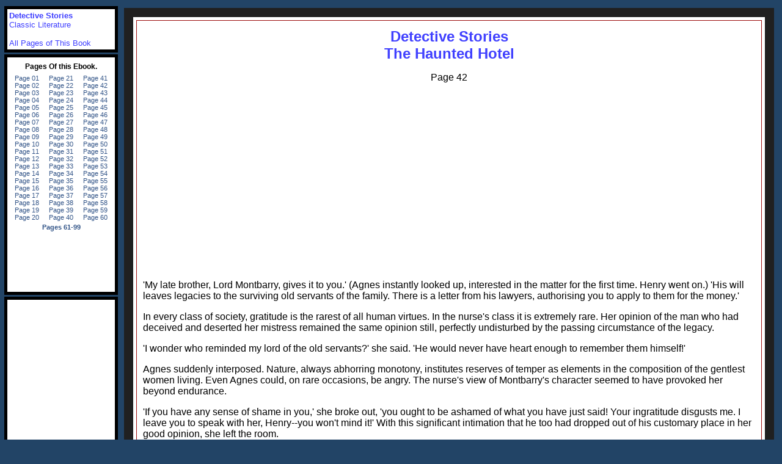

--- FILE ---
content_type: text/html; charset=UTF-8
request_url: https://detective-stories.classic-literature.co.uk/wilkie-collins-the-haunted-hotel/ebook-page-42.asp
body_size: 3265
content:
<!doctype html><html lang="en-US"><head>
<title>Detective Stories - The Haunted Hotel Page 42</title>
<meta name="description" content="The Haunted Hotel">
<meta name="keywords" content="Free Classic Literature Ebook Detective Stories The Haunted Hotel">
<meta charset="UTF-8"/>
<meta name="viewport" content="width=device-width, initial-scale=1.0">
<link rel="stylesheet" type="text/css" href="https://classic-literature.co.uk/main-css.css" media="all">
</head>
<body>

<div class="one">
<div class="two">
<div class="top">

<h1>
<a href="/wilkie-collins-the-haunted-hotel/">Detective Stories<br>The Haunted Hotel</a>
</h1>

<p>
Page 42
</p>

</div>

<div class="content">
<div style="text-align:center; padding-bottom:10px;">
<!-- literatureside -->
<ins class="adsbygoogle"
     style="display:block"
     data-ad-client="ca-pub-8325072546567078"
     data-ad-slot="3015744767"
     data-ad-format="auto"></ins>
<script>
(adsbygoogle = window.adsbygoogle || []).push({});
</script>
<script src="//z-na.amazon-adsystem.com/widgets/onejs?MarketPlace=US&adInstanceId=769f3aaf-6e63-4a94-8e10-c99d4ddd21b7"></script>
</div>
<p>
'My late brother, Lord Montbarry, gives it to you.' (Agnes instantly looked up, interested in the matter for the first time. Henry went on.) 'His will leaves legacies to the surviving old servants of the family. There is a letter from his lawyers, authorising you to apply to them for the money.'
</p>

<p>
In every class of society, gratitude is the rarest of all human virtues. In the nurse's class it is extremely rare. Her opinion of the man who had deceived and deserted her mistress remained the same opinion still, perfectly undisturbed by the passing circumstance of the legacy.
</p>

<p>
'I wonder who reminded my lord of the old servants?' she said. 'He would never have heart enough to remember them himself!'
</p>

<p>
Agnes suddenly interposed. Nature, always abhorring monotony, institutes reserves of temper as elements in the composition of the gentlest women living. Even Agnes could, on rare occasions, be angry. The nurse's view of Montbarry's character seemed to have provoked her beyond endurance.
</p>

<p>
'If you have any sense of shame in you,' she broke out, 'you ought to be ashamed of what you have just said! Your ingratitude disgusts me. I leave you to speak with her, Henry--you won't mind it!' With this significant intimation that he too had dropped out of his customary place in her good opinion, she left the room.
</p>

<p>
The nurse received the smart reproof administered to her with every appearance of feeling rather amused by it than not. When the door had closed, this female philosopher winked at Henry.
</p>

<p>
'There's a power of obstinacy in young women,' she remarked. 'Miss Agnes wouldn't give my lord up as a bad one, even when he jilted her. And now she's sweet on him after he's dead. Say a word against him, and she fires up as you see. All obstinacy! It will wear out with time. Stick to her, Master Henry-- stick to her!'
</p>

<p>
'She doesn't seem to have offended you,' said Henry.
</p>

<p>
'She?' the nurse repeated in amazement--'she offend me? I like her in her tantrums; it reminds me of her when she was a baby. Lord bless you! when I go to bid her good-night, she'll give me a big kiss, poor dear--and say, Nurse, I didn't mean it! About this money, Master Henry? If I was younger I should spend it in dress and jewellery. But I'm too old for that. What shall I do with my legacy when I have got it?'
</p>

<p>
'Put it out at interest,' Henry suggested. 'Get so much a year for it, you know.' 'How much shall I get?' the nurse asked.
</p>

<p>
'If you put your hundred pounds into the Funds, you will get between three and four pounds a year.'
</p>

<p>
The nurse shook her head. 'Three or four pounds a year? That won't do! I want more than that. Look here, Master Henry. I don't care about this bit of money--I never did like the man who has left it to me, though he was your brother. If I lost it all to-morrow, I shouldn't break my heart; I'm well enough off, as it is, for the rest of my days. They say you're a speculator. Put me in for a good thing, there's a dear! Neck-or-nothing--and that for the Funds!' She snapped her fingers to express her contempt for security of investment at three per cent.
</p>

<p>
Henry produced the prospectus of the Venetian Hotel Company. 'You're a funny old woman,' he said. 'There, you dashing speculator-- there is neck-or-nothing for you! You must keep it a secret from Miss Agnes, mind. I'm not at all sure that she would approve of my helping you to this investment.'
</p>

<p>
The nurse took out her spectacles. 'Six per cent. guaranteed,' she read; 'and the Directors have every reason to believe that ten per cent., or more, will be ultimately realised to the shareholders by the hotel.' 'Put me into that, Master Henry! And, wherever you go, for Heaven's sake recommend the hotel to your friends!'
</p>
</div>

<div class="base">
<div style="text-align:center; padding-bottom:10px;">
<script src="//z-na.amazon-adsystem.com/widgets/onejs?MarketPlace=US&adInstanceId=769f3aaf-6e63-4a94-8e10-c99d4ddd21b7"></script>
<!-- literatureside -->
<ins class="adsbygoogle"
     style="display:block"
     data-ad-client="ca-pub-8325072546567078"
     data-ad-slot="3015744767"
     data-ad-format="auto"></ins>
<script>
(adsbygoogle = window.adsbygoogle || []).push({});
</script>
</div>
<p>
<a href="ebook-page-43.asp"><strong>The Haunted Hotel Page 43</strong></a>
</p>

<h5>
<a href="/">Detective Stories Stories</a>
</h5>

<p class="g">
<em><a href="https://classic-literature.co.uk/">Free Books in the public domain from the Classic Literature Library &copy</a></em>
</p>

</div>
</div>
</div>

<div class="right_menu_container">

<div class="right_menu_top">
<a href="/"><strong>Detective Stories</strong></a><br>
<a href="https://classic-literature.co.uk/">Classic Literature</a><br>
<br>
<a href="pages.html">All Pages of This Book</a>
</div>

<script type="text/javascript">

  var _gaq = _gaq || [];
  _gaq.push(['_setAccount', 'UA-33197719-1']);
  _gaq.push(['_setDomainName', 'classic-literature.co.uk']);
  _gaq.push(['_trackPageview']);

  (function() {
    var ga = document.createElement('script'); ga.type = 'text/javascript'; ga.async = true;
    ga.src = ('https:' == document.location.protocol ? 'https://' : 'http://') + 'stats.g.doubleclick.net/dc.js';
    var s = document.getElementsByTagName('script')[0]; s.parentNode.insertBefore(ga, s);
  })();

</script>
<!-- Global site tag (gtag.js) - Google Analytics -->
<script async src="https://www.googletagmanager.com/gtag/js?id=UA-33197719-1"></script>
<script>
  window.dataLayer = window.dataLayer || [];
  function gtag(){dataLayer.push(arguments);}
  gtag('js', new Date());

  gtag('config', 'UA-33197719-1');
</script>
<script async src="//pagead2.googlesyndication.com/pagead/js/adsbygoogle.js"></script>
<script>
     (adsbygoogle = window.adsbygoogle || []).push({
          google_ad_client: "ca-pub-8325072546567078",
          enable_page_level_ads: true
     });
</script>
<div class="right_menu_bottom">

<iframe src="pages.html" frameborder="0" scrolling="no" width="170" height="375" title="pages">
</iframe>

</div>

<div class="right_google_ads_content">
<!-- literatureside -->
<ins class="adsbygoogle"
     style="display:block"
     data-ad-client="ca-pub-8325072546567078"
     data-ad-slot="3015744767"
     data-ad-format="auto"></ins>
<script>
(adsbygoogle = window.adsbygoogle || []).push({});
</script>
</div>
</div>

</body>
</html>


--- FILE ---
content_type: text/html; charset=UTF-8
request_url: https://detective-stories.classic-literature.co.uk/wilkie-collins-the-haunted-hotel/pages.html
body_size: 800
content:
<!doctype html><html lang="en-US"><head>
<title>Detective Stories - The Haunted Hotel</title>
<meta name="description" content="Free Ebook Detective Stories - The Haunted Hotel">
<meta charset="UTF-8"/>
<meta name="viewport" content="width=device-width, initial-scale=1.0">
<link rel="stylesheet" type="text/css" href="https://classic-literature.co.uk/pages.css" media="all">
</head>
<body>

<table>
<tr>
<td colspan="3">
<h5 align="center">Pages Of this Ebook.</h5>
</td>
</tr>

<tr>
<td valign="top" align="center" width="55px">
<a href="https://detective-stories.classic-literature.co.uk/wilkie-collins-the-haunted-hotel/" target="_top">Page 01</a><br>
<a href="ebook-page-02.asp" target="_top">Page 02</a><br>
<a href="ebook-page-03.asp" target="_top">Page 03</a><br>
<a href="ebook-page-04.asp" target="_top">Page 04</a><br>
<a href="ebook-page-05.asp" target="_top">Page 05</a><br>
<a href="ebook-page-06.asp" target="_top">Page 06</a><br>
<a href="ebook-page-07.asp" target="_top">Page 07</a><br>
<a href="ebook-page-08.asp" target="_top">Page 08</a><br>
<a href="ebook-page-09.asp" target="_top">Page 09</a><br>
<a href="ebook-page-10.asp" target="_top">Page 10</a><br>
<a href="ebook-page-11.asp" target="_top">Page 11</a><br>
<a href="ebook-page-12.asp" target="_top">Page 12</a><br>
<a href="ebook-page-13.asp" target="_top">Page 13</a><br>
<a href="ebook-page-14.asp" target="_top">Page 14</a><br>
<a href="ebook-page-15.asp" target="_top">Page 15</a><br>
<a href="ebook-page-16.asp" target="_top">Page 16</a><br>
<a href="ebook-page-17.asp" target="_top">Page 17</a><br>
<a href="ebook-page-18.asp" target="_top">Page 18</a><br>
<a href="ebook-page-19.asp" target="_top">Page 19</a><br>
<a href="ebook-page-20.asp" target="_top">Page 20</a>
</td>

<td valign="top" align="center" width="55px">
<a href="ebook-page-21.asp" target="_top">Page 21</a><br>
<a href="ebook-page-22.asp" target="_top">Page 22</a><br>
<a href="ebook-page-23.asp" target="_top">Page 23</a><br>
<a href="ebook-page-24.asp" target="_top">Page 24</a><br>
<a href="ebook-page-25.asp" target="_top">Page 25</a><br>
<a href="ebook-page-26.asp" target="_top">Page 26</a><br>
<a href="ebook-page-27.asp" target="_top">Page 27</a><br>
<a href="ebook-page-28.asp" target="_top">Page 28</a><br>
<a href="ebook-page-29.asp" target="_top">Page 29</a><br>
<a href="ebook-page-30.asp" target="_top">Page 30</a><br>
<a href="ebook-page-31.asp" target="_top">Page 31</a><br>
<a href="ebook-page-32.asp" target="_top">Page 32</a><br>
<a href="ebook-page-33.asp" target="_top">Page 33</a><br>
<a href="ebook-page-34.asp" target="_top">Page 34</a><br>
<a href="ebook-page-35.asp" target="_top">Page 35</a><br>
<a href="ebook-page-36.asp" target="_top">Page 36</a><br>
<a href="ebook-page-37.asp" target="_top">Page 37</a><br>
<a href="ebook-page-38.asp" target="_top">Page 38</a><br>
<a href="ebook-page-39.asp" target="_top">Page 39</a><br>
<a href="ebook-page-40.asp" target="_top">Page 40</a>
</td>

<td valign="top" align="center" width="55px">
<a href="ebook-page-41.asp" target="_top">Page 41</a><br>
<a href="ebook-page-42.asp" target="_top">Page 42</a><br>
<a href="ebook-page-43.asp" target="_top">Page 43</a><br>
<a href="ebook-page-44.asp" target="_top">Page 44</a><br>
<a href="ebook-page-45.asp" target="_top">Page 45</a><br>
<a href="ebook-page-46.asp" target="_top">Page 46</a><br>
<a href="ebook-page-47.asp" target="_top">Page 47</a><br>
<a href="ebook-page-48.asp" target="_top">Page 48</a><br>
<a href="ebook-page-49.asp" target="_top">Page 49</a><br>
<a href="ebook-page-50.asp" target="_top">Page 50</a><br>
<a href="ebook-page-51.asp" target="_top">Page 51</a><br>
<a href="ebook-page-52.asp" target="_top">Page 52</a><br>
<a href="ebook-page-53.asp" target="_top">Page 53</a><br>
<a href="ebook-page-54.asp" target="_top">Page 54</a><br>
<a href="ebook-page-55.asp" target="_top">Page 55</a><br>
<a href="ebook-page-56.asp" target="_top">Page 56</a><br>
<a href="ebook-page-57.asp" target="_top">Page 57</a><br>
<a href="ebook-page-58.asp" target="_top">Page 58</a><br>
<a href="ebook-page-59.asp" target="_top">Page 59</a><br>
<a href="ebook-page-60.asp" target="_top">Page 60</a>
</td>
</tr>
<tr align="center">
<td colspan="3">
<strong><a href="pages1.html">Pages 61-99</a></strong>
</td>
</tr>
</table>
</body>
</html>


--- FILE ---
content_type: text/html; charset=utf-8
request_url: https://www.google.com/recaptcha/api2/aframe
body_size: 261
content:
<!DOCTYPE HTML><html><head><meta http-equiv="content-type" content="text/html; charset=UTF-8"></head><body><script nonce="3jUfYz3TmOgXCwgAXX4Y6g">/** Anti-fraud and anti-abuse applications only. See google.com/recaptcha */ try{var clients={'sodar':'https://pagead2.googlesyndication.com/pagead/sodar?'};window.addEventListener("message",function(a){try{if(a.source===window.parent){var b=JSON.parse(a.data);var c=clients[b['id']];if(c){var d=document.createElement('img');d.src=c+b['params']+'&rc='+(localStorage.getItem("rc::a")?sessionStorage.getItem("rc::b"):"");window.document.body.appendChild(d);sessionStorage.setItem("rc::e",parseInt(sessionStorage.getItem("rc::e")||0)+1);localStorage.setItem("rc::h",'1768381307569');}}}catch(b){}});window.parent.postMessage("_grecaptcha_ready", "*");}catch(b){}</script></body></html>